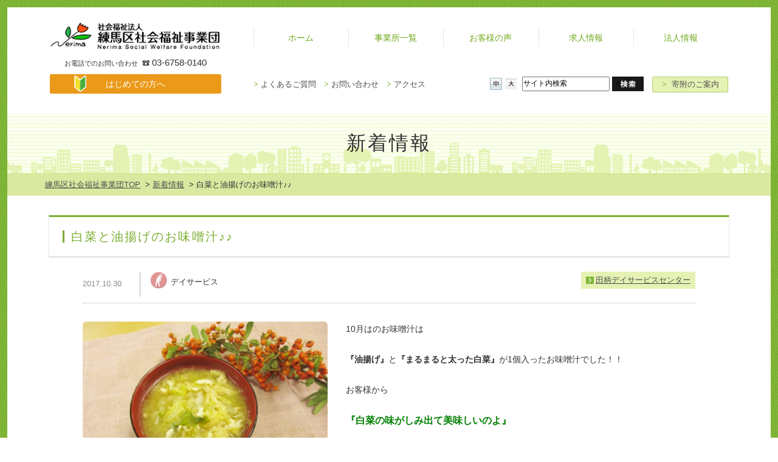

--- FILE ---
content_type: text/html
request_url: https://www.nerima-swf.jp/news/200?office=15
body_size: 4631
content:
<!DOCTYPE html>
<!--[if IE 8 ]><html lang="ja" class="ie8"><![endif]-->
<!--[if IE 9 ]><html lang="ja" class="ie9"><![endif]-->
<!--[if (gt IE 9)|!(IE)]><!-->
<html lang="ja"><!--<![endif]-->
<head>
<!-- Google Tag Manager -->
<script>(function(w,d,s,l,i){w[l]=w[l]||[];w[l].push({'gtm.start':
new Date().getTime(),event:'gtm.js'});var f=d.getElementsByTagName(s)[0],
j=d.createElement(s),dl=l!='dataLayer'?'&l='+l:'';j.async=true;j.src=
'https://www.googletagmanager.com/gtm.js?id='+i+dl;f.parentNode.insertBefore(j,f);
})(window,document,'script','dataLayer','GTM-WHGG4JK');</script>
<!-- End Google Tag Manager -->
<meta charset="utf-8">
<meta http-equiv="X-Ua-Compatible" content="IE=edge">
<meta http-equiv="content-style-type" content="text/css">
<meta http-equiv="content-script-type" content="text/javascript">
<meta http-equiv="Content-Type" content="text/html; charset=utf-8">
<meta name="viewport" content="width=device-width, initial-scale=1.0, user-scalable=no, minimum-scale=1.0, maximum-scale=1.0">
<meta name="format-detection" content="telephone=no"><title>白菜と油揚げのお味噌汁♪♪ | 新着情報 | 社会福祉法人 練馬区社会福祉事業団【公式サイト】</title>
<meta name="keywords" content="練馬区,デイサービス,ホームヘルパー,老人ホーム,介護,介護保険,看護,練馬区社会福祉事業団,求人,採用" />
<meta name="description" content="練馬区社会福祉事業団の「白菜と油揚げのお味噌汁♪♪」に関する記事です。各事業所からの新着情報をお届けします。" />
<link rel="index" href="https://www.nerima-swf.jp/">
<link rel="shortcut icon" href="https://www.nerima-swf.jp/favicon.ico">
<link rel="apple-touch-icon" href="https://www.nerima-swf.jp/apple-touch-icon.png">

<!-- *** stylesheet *** -->
<link href="https://www.nerima-swf.jp/css/default.css" rel="stylesheet" type="text/css" media="all">
<link href="https://www.nerima-swf.jp/css/common.css" rel="stylesheet" type="text/css" media="all">

<!-- *** stylesheet 追加 *** -->
<link href="../css/news.css" rel="stylesheet" type="text/css" media="all">

<!-- *** javascript *** -->
<script type="text/javascript" src="https://www.nerima-swf.jp/js/jquery-1.9.1.min.js"></script>
<script type="text/javascript" src="https://www.nerima-swf.jp/js/min/common.min.js"></script>
<script type="text/javascript" src="https://www.nerima-swf.jp/js/setting.js"></script>
<script type="text/javascript" src="https://www.nerima-swf.jp/js/analytics_ner.js"></script>
<!--[if lt IE 9]>
<script src="https://www.nerima-swf.jp/js/respond.min.js"></script>
<![endif]-->
<script type="text/javascript">
	//フォームセレクトでページ遷移
	function dropsort() {
	    var browser = document.form_btn.faq.value;
	    location.href = browser;
	}
</script>
<!-- *** javascript 追加 *** -->
<script>
window.twttr=(function(d,s,id){var js,fjs=d.getElementsByTagName(s)[0],t=window.twttr||{};if(d.getElementById(id))return;js=d.createElement(s);js.id=id;js.src="https://platform.twitter.com/widgets.js";fjs.parentNode.insertBefore(js,fjs);t._e=[];t.ready=function(f){t._e.push(f);};return t;}(document,"script","twitter-wjs"));
</script>
</head>

<body id="news">
<!-- Google Tag Manager (noscript) -->
<noscript><iframe src="https://www.googletagmanager.com/ns.html?id=GTM-WHGG4JK"
height="0" width="0" style="display:none;visibility:hidden"></iframe></noscript>
<!-- End Google Tag Manager (noscript) -->
<div id="fb-root"></div>
<script>(function(d, s, id) {
  var js, fjs = d.getElementsByTagName(s)[0];
  if (d.getElementById(id)) return;
  js = d.createElement(s); js.id = id;
  js.src = 'https://connect.facebook.net/ja_JP/sdk.js#xfbml=1&version=v2.12&appId=166094894094847&autoLogAppEvents=1';
  fjs.parentNode.insertBefore(js, fjs);
}(document, 'script', 'facebook-jssdk'));</script>
<div id="page">

<div id="header">
	<div class="con_header">
		<div class="box_logo">
			<h1><a href="https://www.nerima-swf.jp/"><img class="over" src="https://www.nerima-swf.jp/images/header/logo.png" alt="社会福祉法人 練馬区社会福祉事業団" /></a></h1>
			<p class="tel">お電話でのお問い合わせ&nbsp;<span class="number">03-6758-0140</span></p>
		</div>
		<!-- .box_logo -->
		<div id="sp_nav">
			<ul>
				<li class="sp_nav_se"><a href="https://www.nerima-swf.jp/office/"><span>事業所検索</span></a></li>
				<li class="sp_nav_fi"><a href="https://www.nerima-swf.jp/beginner/"><span>はじめての方へ</span></a></li>
				<li class="sp_nav_me"><a id="bt_menu"><span>メニュー</span></a></li>
			</ul>
		</div>
		<div id="layout_gnav" class="box_gnav">
			<div id="gnav">
				<ul>
					<li class="gnav_home"><a href="https://www.nerima-swf.jp/"><span>ホーム</span></a></li>
					<li class="gnav_fac"><a href="https://www.nerima-swf.jp/office/"><span>事業所一覧</span></a></li>
					<li class="gnav_voice"><a href="https://www.nerima-swf.jp/voice/"><span>お客様の声</span></a></li>
					<li class="gnav_rec"><a href="https://www.nerima-swf.jp/recruit/"><span>求人情報</span></a></li>
					<li class="gnav_com"><a href="https://www.nerima-swf.jp/group/"><span>法人情報</span></a></li>
					<li class="gnav_faq gnav_sp"><a href="https://www.nerima-swf.jp/faq/"><span>よくあるご質問</span></a></li>
					<li class="gnav_cont gnav_sp"><a href="https://www.nerima-swf.jp/contact/"><span>お問い合わせ</span></a></li>
					<li class="gnav_don gnav_sp"><a href="https://www.nerima-swf.jp/donation/"><span>寄附のご案内</span></a></li>
					<li class="gnav_don gnav_sp"><a href="https://www.nerima-swf.jp/recruit/index.php#access"><span>アクセス</span></a></li>
				</ul>
			</div>
			<div class="sp_subnav">
				<p class="bt_close"><a id="bt_spnavcl">メニューを閉じる</a></p>
			</div>
		</div>
		<!-- .box_gnav -->
	</div>
	<!-- .con_header -->
	<div class="con_nav">
		<p class="bt_first over">
			<a href="https://www.nerima-swf.jp/beginner/"><span>はじめての方へ</span></a>
		</p>
		<!-- .bt_first -->
		<div class="nav_area">
			<div id="hnav">
				<ul>
					<li><a href="https://www.nerima-swf.jp/faq/"><span class="ar">&gt;</span>&nbsp;よくあるご質問</a></li>
					<li><a href="https://www.nerima-swf.jp/contact/"><span class="ar">&gt;</span>&nbsp;お問い合わせ</a></li>
					<li><a href="https://www.nerima-swf.jp/recruit/index.php#access"><span class="ar">&gt;</span>&nbsp;アクセス</a></li>
				</ul>
			</div>
			<!-- #hnav -->
			<div class="box_use">
				<div class="bt_kif over">
					<a href="https://www.nerima-swf.jp/donation/"><span class="ar">&gt;</span>&nbsp;&nbsp;寄附のご案内</a>
				</div>
				<!-- .bt_kif -->
				<div id="site_search_box">
					<form action="https://www.nerima-swf.jp/search/" method="get">
						<input type="text" value="サイト内検索" name="search" id="word" class="txt_box">
						<input name="serch" type="image" value="" src="https://www.nerima-swf.jp/images/header/bt_search.png" id="btn_gsearch" />
					</form>
				</div>
				<!-- #site_search -->
				<ul id="bt_size" class="bt_size">
					<li class="middle"><a class="active">中</a></li>
					<li class="big"><a>大</a></li>
				</ul>
			</div>
			<!-- .box_use -->
		</div>
		<!-- .nav_area -->
	</div>
	<!-- .con_nav -->
</div><!-- /#header -->
<div id="contents">

<div class="con_title">
	<h2>新着情報</h2>
</div>
<!-- .con_title -->
<div class="con_p_lnk">
	<div class="box_p_lnk main">
		<ul>
			<li><a href="https://www.nerima-swf.jp/">練馬区社会福祉事業団TOP</a></li>
			<li>&nbsp;&gt;&nbsp;<a href="./">新着情報</a></li>
			<li>&nbsp;&gt;&nbsp;白菜と油揚げのお味噌汁♪♪</li>
		</ul>
	</div>
</div>
<!-- con_p_lnk -->

<div class="con_detail main_s">
	<div class="tmp_st">
		<h3>白菜と油揚げのお味噌汁♪♪</h3>
	</div>
	<!-- .tmp_st -->
	<div class="box_detail">
		<div class="wrp_catego">
			<div class="catego_area">
				<p class="date">2017.10.30</p>
				<p class="categori">
<span class="ic"><img src="../images/home/ic_center.png" alt="デイサービス"></span>
<span class="text">デイサービス</span>
</p>
			</div>
			<!-- .catego_area -->
			<p class="bt_about_sub"><a href="../office/15?c=4">田柄デイサービスセンター</a></p>
			<!-- .prace_area -->
		</div>
		<!-- .wrp_catego -->
							<div class="wrp_detail flt">
						<p class="img_main">
				<img src="../datas/taga_day/images/2_020171030164503_mlN0V.jpg" alt="　　　　　　　　　　　白菜たっぷりのお味噌汁♪♪">
				<span class="cap">　　　　　　　　　　　白菜たっぷりのお味噌汁♪♪</span>
			</p>
								<p class="text">10月はのお味噌汁は<br />
<br />
<strong>『油揚げ』</strong>と<strong>『まるまると太った白菜』</strong>が1個入ったお味噌汁でした！！<br />
<br />
お客様から<br />
<br />
<span style="color:rgb(0, 128, 0)"><span style="font-size:16px"><strong>『白菜の味がしみ出て美味しいのよ』</strong></span></span><br />
<br />
との声を聞き、お味噌を少な目にしてみました。<br />
<br />
白菜たっぷり！！<br />
<br />
よりお野菜の味が引き立つお味噌汁が出来上がりました♪♪<br />
<br />
お客様からも<span style="font-size:16px"><span style="color:rgb(0, 128, 0)"><strong>『美味しい』</strong></span></span>と大好評でした。<br />
<br />
来月のお味噌汁作りもお楽しみに・・・。<br />
<br />
<br />
<br />
&nbsp;</p>
		</div>
																													<div class="wrp_detail mid">
			<ul class="img_middle">
				<li>
					<img src="../datas/taga_day/images/2_020171030164503_dMcRD.jpg" alt="　　　　　　　　　　　　まるまる太った白菜！！">
					<span class="cap">　　　　　　　　　　　　まるまる太った白菜！！</span>
				</li>
				<li>
					<img src="../datas/taga_day/images/2_120171030164503_NxAT.jpg" alt="　　　　　　　　　　　私たちが作りましたよ♪♪">
					<span class="cap">　　　　　　　　　　　私たちが作りましたよ♪♪</span>
				</li>
			</ul>
			<p class="text"></p>
		</div>
							
				<!-- box_detail -->
			<div class="prace_area">
				<div class="box_sns">
					<p><a class="twitter-share-button" href="https://twitter.com/share" data-dnt="true">Tweet</a></p>
					<!-- <div class="fb-share-button" data-href="" data-layout="button_count" data-share="true"></div> -->
					<div class="fb-share-button" data-href="" data-layout="button_count" data-size="small" data-mobile-iframe="true"><a target="_blank" href="https://www.facebook.com/sharer/sharer.php?u=https%3A%2F%2Fwww.facebook.com%2FnerimaSWF&amp;src=sdkpreparse" class="fb-xfbml-parse-ignore">シェア</a></div>
				</div>
			</div>
	<ul class="box_bt">
														
			<li class="bt_about arl prev">
			<a href="./201?office=15"><span>前の記事へ</span></a>
		</li>
			<li class="bt_about arr bac">
			<a href="../#lnk_news"><span>新着情報一覧へ戻る</span></a>
		</li>
			<li class="bt_about arr next">
			<a href="./198?office=15"><span>次の記事へ</span></a>
		</li>
		</ul>
</div>
<!-- .con_detail -->


</div><!-- /#contents -->

<div id="footer">
	<div class="con_nav">
		<div id="fnav">
			<ul>
				<li><a href="https://www.nerima-swf.jp/privacy/">個人情報の取り扱い</a></li>
				<li><a href="https://www.nerima-swf.jp/link/">リンクポリシー</a></li>
				<li><a href="https://www.nerima-swf.jp/sitemap/">サイトマップ</a></li>
				<li class="sp_keiyaku"><a href="https://www.nerima-swf.jp/bidding/">入札・契約情報</a></li>
			</ul>
		</div>
		<!-- #fnav -->
		<p class="bt_keiyaku">
			 <a href="https://www.nerima-swf.jp/bidding/">入札・契約情報</a>
		</p>
	</div>
	<!-- .con_nav -->

	<div class="con_address">
		<div class="box_address">
			<h3><a href="https://www.nerima-swf.jp/"><img src="https://www.nerima-swf.jp/images/header/logo.png" alt="社会福祉法人 練馬区社会福祉事業団" /></a></h3>
			<address>〒179-0072<br>
			東京都練馬区光が丘6-4-1<br>
			TEL:<span class="tel-link">03-6758-0140</span>&nbsp;&nbsp;FAX:03-5383-7420
			</address>
		</div>
		<p class="btn_ptop"><a href="#page" class="scroll-to"><img src="https://www.nerima-swf.jp/images/footer/bt_top.png" alt="" /></a></p>
	</div>
	<!-- .con_address -->
	
	<div class="sp_btn_ptop"><a href="#page" class="scroll-to">トップにもどる</a></div>

	<div class="copylight">
		<p>
			Copyright&nbsp;&copy;&nbsp;<script type="text/javascript">
			<!--
			document.write(new Date().getFullYear());
			-->
			</script>&nbsp;社会福祉法人&nbsp;練馬区社会福祉事業団&nbsp;All Rights Reserved.
		</p>
	</div>
	<!-- .copylight -->
</div><!-- /#footer -->
</div><!-- /#page -->

<!-- JS 追加 -->
</body>
</html>